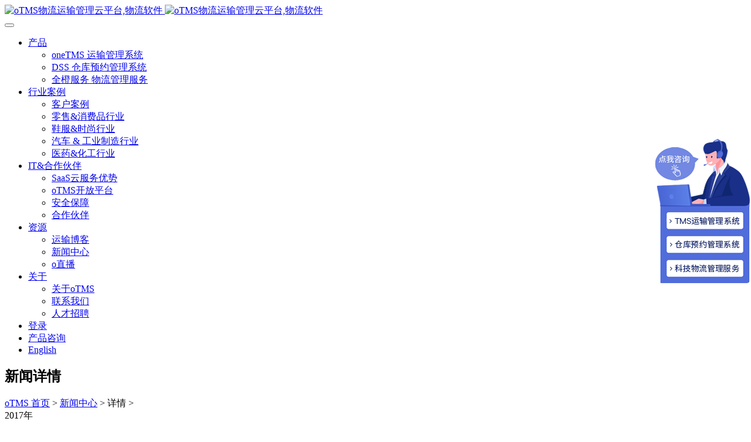

--- FILE ---
content_type: text/html; charset=UTF-8
request_url: http://www.otms.com/news/onetms-2018/
body_size: 13448
content:
<!DOCTYPE html>
<html lang="zh-hans" class="no-js">
<head>
  <meta charset="UTF-8">
  <meta http-equiv="X-UA-Compatible" content="IE=edge">
  <meta name="viewport" content="width=device-width, initial-scale=1.0">
  <!-- <meta name="description" content=""> -->
  <meta http-equiv="Content-Security-Policy" content="upgrade-insecure-requests">
  <meta name="author" content="">
  <meta name="baidu-site-verification" content="QRbozuJHRg" />
  <link rel="profile" href="http://gmpg.org/xfn/11">
  <link rel="pingback" href="http://www.otms.com/xmlrpc.php">

    <meta property="og:image" content="" />
  
  <link rel="shortcut icon" href="http://www.otms.com/wp-content/themes/startupkit/favicon.ico">

  <!-- Global CSS -->
  <link rel="stylesheet" href="http://www.otms.com/wp-content/themes/startupkit/assets/plugins/bootstrap/css/bootstrap.min.css?v=1.1">
  <link rel="stylesheet" href="http://www.otms.com/wp-content/themes/startupkit/assets/plugins/font-awesome/css/font-awesome.min.css?v=1.1">

  <!-- Theme CSS -->
  <link id="theme-style" rel="stylesheet" href="http://www.otms.com/wp-content/themes/startupkit/assets/main.min.css?v=2.0">
  <script type="text/javascript" src="http://www.otms.com/wp-content/themes/startupkit/assets/plugins/jquery-1.12.4.min.js"></script>  
  <script>(function(html){html.className = html.className.replace(/\bno-js\b/,'js')})(document.documentElement);</script>
<title>oneTMS 2018再升级！</title>
<link rel="alternate" hreflang="zh-hans" href="http://www.otms.com/news/onetms-2018/" />

<!-- All in One SEO Pack 2.3.14 by Michael Torbert of Semper Fi Web Design[1404,1439] -->
<meta name="keywords"  content="tms,tms系统,运输管理系统" />

<link rel="canonical" href="http://www.otms.com/news/onetms-2018/" />
<!-- /all in one seo pack -->
		<script type="text/javascript">
			window._wpemojiSettings = {"baseUrl":"https:\/\/s.w.org\/images\/core\/emoji\/2.2.1\/72x72\/","ext":".png","svgUrl":"https:\/\/s.w.org\/images\/core\/emoji\/2.2.1\/svg\/","svgExt":".svg","source":{"concatemoji":"http:\/\/www.otms.com\/wp-includes\/js\/wp-emoji-release.min.js?ver=1014.81"}};
			!function(a,b,c){function d(a){var b,c,d,e,f=String.fromCharCode;if(!k||!k.fillText)return!1;switch(k.clearRect(0,0,j.width,j.height),k.textBaseline="top",k.font="600 32px Arial",a){case"flag":return k.fillText(f(55356,56826,55356,56819),0,0),!(j.toDataURL().length<3e3)&&(k.clearRect(0,0,j.width,j.height),k.fillText(f(55356,57331,65039,8205,55356,57096),0,0),b=j.toDataURL(),k.clearRect(0,0,j.width,j.height),k.fillText(f(55356,57331,55356,57096),0,0),c=j.toDataURL(),b!==c);case"emoji4":return k.fillText(f(55357,56425,55356,57341,8205,55357,56507),0,0),d=j.toDataURL(),k.clearRect(0,0,j.width,j.height),k.fillText(f(55357,56425,55356,57341,55357,56507),0,0),e=j.toDataURL(),d!==e}return!1}function e(a){var c=b.createElement("script");c.src=a,c.defer=c.type="text/javascript",b.getElementsByTagName("head")[0].appendChild(c)}var f,g,h,i,j=b.createElement("canvas"),k=j.getContext&&j.getContext("2d");for(i=Array("flag","emoji4"),c.supports={everything:!0,everythingExceptFlag:!0},h=0;h<i.length;h++)c.supports[i[h]]=d(i[h]),c.supports.everything=c.supports.everything&&c.supports[i[h]],"flag"!==i[h]&&(c.supports.everythingExceptFlag=c.supports.everythingExceptFlag&&c.supports[i[h]]);c.supports.everythingExceptFlag=c.supports.everythingExceptFlag&&!c.supports.flag,c.DOMReady=!1,c.readyCallback=function(){c.DOMReady=!0},c.supports.everything||(g=function(){c.readyCallback()},b.addEventListener?(b.addEventListener("DOMContentLoaded",g,!1),a.addEventListener("load",g,!1)):(a.attachEvent("onload",g),b.attachEvent("onreadystatechange",function(){"complete"===b.readyState&&c.readyCallback()})),f=c.source||{},f.concatemoji?e(f.concatemoji):f.wpemoji&&f.twemoji&&(e(f.twemoji),e(f.wpemoji)))}(window,document,window._wpemojiSettings);
		</script>
		<style type="text/css">
img.wp-smiley,
img.emoji {
	display: inline !important;
	border: none !important;
	box-shadow: none !important;
	height: 1em !important;
	width: 1em !important;
	margin: 0 .07em !important;
	vertical-align: -0.1em !important;
	background: none !important;
	padding: 0 !important;
}
</style>
<link rel='stylesheet' id='wpml-legacy-vertical-list-0-css'  href='http://www.otms.com/wp-content/plugins/sitepress-multilingual-cms/templates/language-switchers/legacy-list-vertical/style.css?ver=1' type='text/css' media='all' />
<link rel='stylesheet' id='twentyseventeen-style-css'  href='http://www.otms.com/wp-content/themes/startupkit/style.css?ver=1706067090' type='text/css' media='all' />
<!--[if lt IE 9]>
<link rel='stylesheet' id='twentyseventeen-ie8-css'  href='http://www.otms.com/wp-content/themes/startupkit/assets/css/ie8.css?ver=1.0' type='text/css' media='all' />
<![endif]-->
<!--[if lt IE 9]>
<script type='text/javascript' src='http://www.otms.com/wp-content/themes/startupkit/assets/js/html5.js?ver=3.7.3'></script>
<![endif]-->
<link rel='shortlink' href='http://www.otms.com/?p=5327' />
<meta name="generator" content="WPML ver:3.7.1 stt:60,1;" />
		<style type="text/css">.recentcomments a{display:inline !important;padding:0 !important;margin:0 !important;}</style>
		
  
  

  
  <meta name="shenma-site-verification" content="33d02d22056e651338fddca17b9b736c_1526261261">
  <meta name="360-site-verification" content="facfaa64132a1f1409af536902816b36" />
</head>

<body class="startupkit" class="post-template-default single single-post postid-5327 single-format-standard group-blog has-header-image has-sidebar colors-light" data-spy="scroll" data-target="#page-nav" id="body">
  <!-- ******HEADER****** -->
  
  <header id="header" class="header header-no-bg">
    <div class="flow-container">
      <div class="logo">
        <a href="http://www.otms.com/">
          <img class="header-down-hidden" src="http://www.otms.com/wp-content/themes/startupkit/assets/img/logo.svg" alt="oTMS物流运输管理云平台,物流软件">
          <img class="header-down-show" src="http://www.otms.com/wp-content/themes/startupkit/assets/img/logo_black.svg" alt="oTMS物流运输管理云平台,物流软件">
        </a>
      </div>
      <nav class="main-nav navbar-right" role="navigation">
        <div class="navbar-header">
          <button class="navbar-toggle" type="button" data-toggle="collapse" data-target="#navbar-collapse">
            <span class="icon-bar"></span>
            <span class="icon-bar"></span>
            <span class="icon-bar"></span>
          </button>
          <!--//nav-toggle-->
        </div>
        <!--//navbar-header-->
        <div id="navbar-collapse" class="navbar-collapse collapse">
          <ul id="menu-header" class="nav navbar-nav"><li id="menu-item-112" class="nav-item menu-item-112 dropdown"><a class="dropdown-toggle" data-toggle="dropdown" data-hover="dropdown" data-delay="0" data-close-others="false" href="#">产品<i class="fa fa-angle-down nav-item-i"></i></a>
<ul class="dropdown-menu">
	<li id="menu-item-189" class="nav-item"><a href="/otms-products/one-tms/" class="title">oneTMS 运输管理系统</a></li>
	<li id="menu-item-16208" class="nav-item"><a href="http://www.otms.com/otms-products/one-tms-dss/" class="title">DSS 仓库预约管理系统</a></li>
	<li id="menu-item-194" class="nav-item"><a href="/otms-products/otmsorange/" class="title">全橙服务 物流管理服务</a></li>
</ul>
</li>
<li id="menu-item-6620" class="nav-item menu-item-6620 dropdown"><a class="dropdown-toggle" data-toggle="dropdown" data-hover="dropdown" data-delay="0" data-close-others="false" href="#">行业案例<i class="fa fa-angle-down nav-item-i"></i></a>
<ul class="dropdown-menu">
	<li id="menu-item-230" class="nav-item"><a href="http://www.otms.com/category/cases/" class="title">客户案例</a></li>
	<li id="menu-item-7663" class="nav-item"><a href="http://www.otms.com/retailconsumer-goods/" class="title">零售&#038;消费品行业</a></li>
	<li id="menu-item-7666" class="nav-item"><a href="http://www.otms.com/fashion/" class="title">鞋服&#038;时尚行业</a></li>
	<li id="menu-item-7664" class="nav-item"><a href="http://www.otms.com/automanufacture/" class="title">汽车 &#038; 工业制造行业</a></li>
	<li id="menu-item-7665" class="nav-item"><a href="http://www.otms.com/pharmchemical/" class="title">医药&#038;化工行业</a></li>
</ul>
</li>
<li id="menu-item-114" class="nav-item menu-item-114 dropdown"><a class="dropdown-toggle" data-toggle="dropdown" data-hover="dropdown" data-delay="0" data-close-others="false" href="#">IT&#038;合作伙伴<i class="fa fa-angle-down nav-item-i"></i></a>
<ul class="dropdown-menu">
	<li id="menu-item-7090" class="nav-item"><a href="http://www.otms.com/whysaas/" class="title">SaaS云服务优势</a></li>
	<li id="menu-item-7967" class="nav-item"><a href="http://www.otms.com/openapi/" class="title">oTMS开放平台</a></li>
	<li id="menu-item-187" class="nav-item"><a href="/security" class="title">安全保障</a></li>
	<li id="menu-item-184" class="nav-item"><a href="/partner" class="title">合作伙伴</a></li>
</ul>
</li>
<li id="menu-item-115" class="nav-item menu-item-115 dropdown"><a class="dropdown-toggle" data-toggle="dropdown" data-hover="dropdown" data-delay="0" data-close-others="false" href="#">资源<i class="fa fa-angle-down nav-item-i"></i></a>
<ul class="dropdown-menu">
	<li id="menu-item-109" class="nav-item"><a href="http://www.otms.com/category/blog/" class="title">运输博客</a></li>
	<li id="menu-item-110" class="nav-item"><a href="http://www.otms.com/category/news/" class="title">新闻中心</a></li>
	<li id="menu-item-138" class="nav-item"><a href="/category/book_downlod" class="title">o直播</a></li>
</ul>
</li>
<li id="menu-item-116" class="nav-item menu-item-116 dropdown"><a class="dropdown-toggle" data-toggle="dropdown" data-hover="dropdown" data-delay="0" data-close-others="false" href="#">关于<i class="fa fa-angle-down nav-item-i"></i></a>
<ul class="dropdown-menu">
	<li id="menu-item-183" class="nav-item"><a href="/about-us" class="title">关于oTMS</a></li>
	<li id="menu-item-185" class="nav-item"><a href="/contact-us" class="title">联系我们</a></li>
	<li id="menu-item-139" class="nav-item"><a href="/join-us/" class="title">人才招聘</a></li>
</ul>
</li>
<li id="nav-item menu-item-5130" class="login"><a href="https://login.otms.cn/" class="login_a rad-btn" target="_blank">登录</span></a></li><li class="nav-item consultant"><a class="rad-btn" rel="nofollow" target="_blank" href="/otms-book-a-meeting/"><span>产品咨询</span></a></li><li class="nav-item language"><a href="http://www.otms.com/en/">English</a></li></ul>        </div>
      </nav>
    </div>
  </header>
  <script>
    if ($(window).width() >= 1024) {
      $(document).scroll(function() {
        var scroH = $(document).scrollTop();
        var $header = $('#header');

        if (scroH > 20) {
          $header.addClass('header-down');
        } else {
          $header.removeClass('header-down');
        }
      });
    } else {
      $('#header .rad-btn').each(function() {
        $(this).removeClass('rad-btn');
      });
    }
  </script>

<div class="single-common">

  <!-- banner -->
  <section class="common-banner" style="background-image: url('http://www.otms.com/wp-content/themes/startupkit/assets/img/category_common_banner.jpg');">
    <div class="container">
      <div class="common-title">
        <h2>新闻详情</h2>
      </div>
    </div>
  </section>
  <!-- /end banner -->

    <div class="single-common-content">
      <div class="container">
	      <div class="row">
		      <div class="post-content">
			      <div class="col-md-2 col-sm-2 col-xs-12"></div>
			      <div class="col-md-8 col-sm-8 col-xs-12">
              <div class="crumbs">
                                  <a href="http://www.otms.com">oTMS 首页</a>
                                  >
                <a href="http://www.otms.com/category/news/" rel="category tag">新闻中心</a>                >
                                  详情
                                  >
              </div>
				      <div class="title default-header-color">
				      	<div class="tag">
					      	<div class="year">
                    2017年                  </div><div class="month">11.02</div>
                  <span class="hidden time">2017-11-02 16:53:18</span>
				      	</div>
				      	<div class="text">
					      	<h1>oneTMS 2018再升级！</h1>
                            <div class="view default-text-color">
                                <img class="img-responsive" src="http://www.otms.com/wp-content/themes/startupkit/assets/img/eye.png" alt="" style="display: inline-flex">&nbsp;&nbsp;
                                浏览量：4,876次</div>
				      	</div>
				      </div>
				      <div class="content default-text-color">
                					      <p>2017年已进入最后一个季度，大家明年的计划是否已经排上日程？2018年，oTMS已整装待发。作为SaaS TMS领域的领导者，oTMS始终走在市场最前沿，引领行业朝更好的方向发展。我们的oneTMS系统自2013年1月正式上线以来，已经历了近5个年头，企业用户增长超过1500家，覆盖包括服装/时尚、消费品/零售、汽车/工业、医药在内的主要行业。随着不断的客户积累和对市场愈发深入的了解，我们也在持续打磨我们的产品，持续改进，只为让客户拥有更好的体验和服务。</p>
<p>为了把这些经验和行业优质实践更好地融入产品，并让所有客户拥有更好的使用体验，经过慎重的评估和规划，从2018年开始，我们正式确定<strong>一年4次的oneTMS大型产品发布</strong>。在新的机制下，以每个季度为一个周期，通过充分的调研、设计、测试，把客户需求与行业优质实践更好地产品化。与此同时，<strong>日常维护与现有功能的改进仍将维持三周1次的发布周期</strong>。我们希望通过这一变化，让客户能够及时且持续的享受到更好的产品体验和行业优质实践。</p>
<p>那么，2018年我们的oneTMS云运输管理系统平台会有哪些<strong>重点升级</strong>？</p>
<p style="text-align: Center;"><img class="wp-image-5333 aligncenter" src="http://www.otms.com/wp-content/uploads/2017/11/-1-e1509612754866.jpg" alt="" width="600" height="368" /></p>
<p style="text-align: Center;"><strong>强化open API 打造完善的运输管理服务</strong></p>
<p>让运输更轻松一直是我们的使命，在过去的几年内，我们已与不少软件合作伙伴通过<strong>open API</strong>实现对接，以此为客户提供全面的解决方案。在2018年，我们将更专注oneTMS的核心功能，并投入更多精力优化我们的API，更好地对接计费引擎、优化引擎、WMS、OMS、POS及各种设备、第三方服务等合作伙伴的方案，为我们的软件、渠道、方案合作伙伴赋能，让我们的客户能享受到愈发完善的运输管理服务。</p>
<p style="text-align: Center;"><img class="aligncenter wp-image-5338" src="http://www.otms.com/wp-content/uploads/2017/11/API.jpg" alt="" width="600" height="400" srcset="http://www.otms.com/wp-content/uploads/2017/11/API.jpg 3801w, http://www.otms.com/wp-content/uploads/2017/11/API-300x200.jpg 300w, http://www.otms.com/wp-content/uploads/2017/11/API-768x512.jpg 768w, http://www.otms.com/wp-content/uploads/2017/11/API-1024x683.jpg 1024w" sizes="(max-width: 600px) 100vw, 600px" /></p>
<p style="text-align: center;"><strong>系统界面全面升级 使用更便捷</strong></p>
<p>基于多年来用户的使用数据和调研反馈，我们将于2018年对我们的用户界面和用户体验设计进行全面升级。oneTMS<strong>总控界面</strong>将得到优化，用户登录后即可查看自己的任务状态；<strong>菜单</strong>会进行整理及部分合并，更清晰简洁。以任务为导向，系统内将预设<strong>快捷路径</strong>，省去用户的筛选步骤，简化用户使用路径。同时，用户可根据自己的偏好，创建并保存快捷键。升级完成后，客户将能感受一个更美观也更便捷的oneTMS。</p>
<p style="text-align: Center;"><img class="aligncenter wp-image-5329" src="http://www.otms.com/wp-content/uploads/2017/11/oneTMS在途追踪界面效果图.png" alt="" width="600" height="382" srcset="http://www.otms.com/wp-content/uploads/2017/11/oneTMS在途追踪界面效果图.png 1062w, http://www.otms.com/wp-content/uploads/2017/11/oneTMS在途追踪界面效果图-300x191.png 300w, http://www.otms.com/wp-content/uploads/2017/11/oneTMS在途追踪界面效果图-768x489.png 768w, http://www.otms.com/wp-content/uploads/2017/11/oneTMS在途追踪界面效果图-1024x652.png 1024w" sizes="(max-width: 600px) 100vw, 600px" /></p>
<p style="text-align: center;">oneTMS在途追踪界面效果图</p>
<p style="text-align: center;"><strong>标准化数据中心 科学报表免费享</strong></p>
<p>以技术和数据为内核，oTMS相信真实、透明的数据能为供应链优化赋能，而科学的报表则能让我们的客户更好地感知自己的物流。在原有推送报表的基础上，我们将于2018年内打造完成<strong>标准化数据中心</strong>，涵盖关键的KPI数据（如准时提货率、准时送货率、异常率）和订单数据（如总订单、总运输包装、总体积、总重量、总成本），供客户<strong>免费查看</strong>。此外，如果客户需要根据业务需求定制报表，我们专业的数据团队可进行付费的定制化开发，使用世界领先的BI工具 Qlikview，满足客户自定义报表的需求。</p>
<p>产品领先、技术领先始终是oTMS的核心，我们将客户共进步，与市场同发展。让我们期待2018年，一个更优异的oneTMS，让您的运输更轻松。</p>
                <div class="tags__list">
                  <a target="_blank" href="/tags/60.html">tms</a><a target="_blank" href="/tags/62.html">tms系统</a><a target="_blank" href="/tags/69.html">运输管理系统</a>                </div>
					  </div>
					 <div class="share-code"><!-- Test code -->
<div class="bdsharebuttonbox"><a href="#" class="bds_more" data-cmd="more"></a><a href="#" class="bds_tsina" data-cmd="tsina" title="分享到新浪微博"></a><a href="#" class="bds_weixin" data-cmd="weixin" title="分享到微信"></a><a href="#" class="bds_linkedin" data-cmd="linkedin" title="分享到linkedin"></a></div>
<script>window._bd_share_config={"common":{"bdSnsKey":{},"bdText":"","bdMini":"2","bdMiniList":false,"bdPic":"","bdStyle":"0","bdSize":"32"},"share":{}};with(document)0[(getElementsByTagName('head')[0]||body).appendChild(createElement('script')).src='http://bdimg.share.baidu.com/static/api/js/share.js?v=89860593.js?cdnversion='+~(-new Date()/36e5)];</script></div>					  <div class="prev-next">
					  	<div class="prev"><a href="http://www.otms.com/news/huadian/" rel="prev">上一篇</a></div>
					  	<div class="next"><a href="http://www.otms.com/news/guangqishunjie/" rel="next">下一篇</a></div>
					  </div>
			      </div>
			      <div class="col-md-2 col-sm-2 col-xs-12"></div>
			  </div>
	      </div>
      </div>
    </div>

    <div class="order-latest-industry">
        <div class="container text-center" id="order-form">
            <h3 class="form-white-heading">订阅最新行业资讯</h3>
            <div class="block-intro"></div>
            <form class="subscribe-form form-inline" novalidate="novalidate" id="categoryOrderForm" action="http://www2.otms.com/l/374492/2017-07-14/574pmv">
                <div class="form-group">
                    <label class="sr-only" for="semail">Your Email</label>
                    <input type="text" id="semail" class="form-control email-field" placeholder="请输入邮箱" name="email" required="" aria-required="true">
                    <p class="help-block" style="display: none">
                      <i class="glyphicon glyphicon-info-sign"></i>邮箱为空或格式不正确                    </p>
                    <button type="button" class="btn btn-primary custom-orange-bg" id="categoryOrderButton">订阅</button>
                </div>
            </form>
            <iframe id="rfFrame" name="rfFrame" src="about:blank" style="display:none;"></iframe>
        </div>
        <div class="order-success" id="order-success">
          <div class="container text-center">
            <img src="http://www.otms.com/wp-content/themes/startupkit/assets/img/order_success.png">
            <label>订阅成功！</label>
          </div>
        </div>
    </div>

  <!--更多内容-->
  <div class="common-more "><div class="container text-center"><h2 class="block-heading">更多内容</h2><div class="row block-row"><div class="item col-xs-12 col-sm-4"><div class="item-inner"><div class="item-icon"><a href="/category/cases/"><img src="http://www.otms.com/wp-content/uploads/2017/07/more_i4.png"></a></div><h3 class="title">产品案例</h3><div class="intro default-p">服务于行业顶尖客户</div></div></div><div class="item col-xs-12 col-sm-4"><div class="item-inner"><div class="item-icon"><a href="/category/blog/"><img src="http://www.otms.com/wp-content/uploads/2017/07/more_i1.png"></a></div><h3 class="title">运输进化论</h3><div class="intro default-p">见证行业改变</div></div></div><div class="item col-xs-12 col-sm-4"><div class="item-inner"><div class="item-icon"><a href="/contact-us/"><img src="http://www.otms.com/wp-content/uploads/2017/07/more_i5.png"></a></div><h3 class="title">联系我们</h3><div class="intro default-p">专业客服为您服务</div></div></div></div></div></div></div>


<script type="text/javascript">
$(document).ready(function() {
  $('#categoryOrderButton').click(function(e) {
    e.preventDefault();
    var email = $('input#semail').val();
    // console.log('email:',email);
    var reg = /^\w+((-\w+)|(\.\w+))*\@[A-Za-z0-9]+((\.|-)[A-Za-z0-9]+)*\.[A-Za-z0-9]+$/;
    isok= reg.test(email);
    // console.log('isok',isok);
    if(email == '' || !isok){
      $('#categoryOrderForm .help-block').show();
      console.log('格式不正确');
      return false;
    }else{
      $("#categoryOrderForm").attr("target","rfFrame")
      $('#categoryOrderForm').submit();
      $('#categoryOrderForm .help-block').text('订阅成功！');
      $('#order-form').hide();
      $('#order-success').show();
    }

  });
});
</script>

  <div class="footer-bottom-tool hidden-xs">
        <div class="btn-block btn-block3 liveagent_button">
      <!-- <img
        style="border: 0px none; cursor: pointer"
        onclick="handleImg()"
        src="https://opentrans.secure.force.com/opentranschat/resource/1522312911000/OnlineChatButton"
      /> -->
      <!-- <img id="liveagent_button_online_5737F000000cGcp" style="display: none; border: 0px none; cursor: pointer" onclick="liveagent.startChat('5737F000000cGcp')" src="https://opentrans.secure.force.com/opentranschat/resource/1522312911000/OnlineChatButton" />
      <img id="liveagent_button_offline_5737F000000cGcp" style="display: none; border: 0px none; cursor: pointer" onclick="liveagent.startChat('5737F000000cGcp')" src="https://opentrans.secure.force.com/opentranschat/resource/1522312911000/OnlineChatButton" /> -->
    </div>
      <div class="btn-block btn-block2">
      <img src="http://www.otms.com/wp-content/uploads/2017/07/footer_btn1.png">&nbsp;&nbsp;&nbsp;&nbsp;
      <label class="label2">预约<br/>演示</label>
      <a rel="nofollow" href="/otms-book-a-meeting/" class="btn-block-a" target="_blank"></a>
    </div>
        <div class="footer-bottom-scroll">
      <img id="top" class="img-responsive img-scroll-top" src="http://www.otms.com/wp-content/uploads/2022/09/top-s-b.png" alt="" >
    </div>
  </div>

  <div class="footer-bottom-tool-mobile hidden-lg hidden-md hidden-sm">
    <div class="footer-bottom-scroll">
      <img id="top-mobile" class="img-responsive img-scroll-top" src="http://www.otms.com/wp-content/uploads/2022/09/top-s-b.png" alt="" >
    </div>
        <div class="footer-bottom-btn">
      <div class="col-xs-12">
                  <div class="col-xs-12">
        <div class="btn-block-mobile">
          <img src="http://www.otms.com/wp-content/uploads/2017/07/footer_btn1.png">
          <label style="line-height: 30px;font-size: 1.5rem;">&nbsp;&nbsp;&nbsp;&nbsp;&nbsp;&nbsp;&nbsp;预约演示</label>
          <a href="/otms-book-a-meeting/" class="btn-block-a" target="_blank"></a>
        </div>
      </div>
            <div class="col-xs-6" style="display:none;">
        <div class="btn-block-mobile">
          <!-- <img src="http://www.otms.com/wp-content/themes/startupkit/assets/img/footer_tool_3.png">
          <label>在线咨询<br/>Inquiries</label>
          <a onclick="handleImg()" style="cursor: pointer" class="btn-block-a"></a> -->
          <!-- <a onclick="$('#liveagent_button_online_5737F000000cGcp').click();"  class="btn-block-a"></a> -->
        </div>
      </div>
     </div>
    </div>
  </div>


  <footer class="footer">
    <div class="container hidden-xs footer-style">
      <div class="row">
                      <div class="footer-col col-md-2 col-sm-3 col-xs-6">
                <div class="footer-col-inner">
                  <h3 class="col-title">产品</h3>
                  <ul class="footer-menu list-unstyled">
                                   <li>
                        <h6><a href="/otms-products/one-tms/">oneTMS 物流管理软件</a></h6></li>
                      <li>
                                       <li>
                        <h6><a href="http://www.otms.com/otms-products/one-tms-dss/">DSS 仓库预约管理系统</a></h6></li>
                      <li>
                                       <li>
                        <h6><a href="/otms-products/otmsorange/">全橙服务 物流管理服务</a></h6></li>
                      <li>
                                    </ul>
                </div>
              </div>
                            <div class="footer-col col-md-2 col-sm-3 col-xs-6">
                <div class="footer-col-inner">
                  <h3 class="col-title">行业案例</h3>
                  <ul class="footer-menu list-unstyled">
                                   <li>
                        <h6><a href="http://www.otms.com/category/cases/">客户案例</a></h6></li>
                      <li>
                                       <li>
                        <h6><a href="http://www.otms.com/retailconsumer-goods/">零售&#038;消费品行业</a></h6></li>
                      <li>
                                       <li>
                        <h6><a href="http://www.otms.com/fashion/">鞋服&#038;时尚行业</a></h6></li>
                      <li>
                                       <li>
                        <h6><a href="http://www.otms.com/automanufacture/">汽车 &#038; 工业制造行业</a></h6></li>
                      <li>
                                       <li>
                        <h6><a href="http://www.otms.com/pharmchemical/">医药&化工行业</a></h6></li>
                      <li>
                                    </ul>
                </div>
              </div>
                            <div class="footer-col col-md-2 col-sm-3 col-xs-6">
                <div class="footer-col-inner">
                  <h3 class="col-title">IT&合作伙伴</h3>
                  <ul class="footer-menu list-unstyled">
                                   <li>
                        <h6><a href="http://www.otms.com/whysaas/">SaaS云服务优势</a></h6></li>
                      <li>
                                       <li>
                        <h6><a href="http://www.otms.com/openapi/">oTMS开放平台</a></h6></li>
                      <li>
                                       <li>
                        <h6><a href="http://www.otms.com/security/">安全保障</a></h6></li>
                      <li>
                                       <li>
                        <h6><a href="http://www.otms.com/partner/">合作伙伴</a></h6></li>
                      <li>
                                    </ul>
                </div>
              </div>
                            <div class="footer-col col-md-2 col-sm-3 col-xs-6">
                <div class="footer-col-inner">
                  <h3 class="col-title">资源</h3>
                  <ul class="footer-menu list-unstyled">
                                   <li>
                        <h6><a href="http://www.otms.com/category/blog/">运输博客</a></h6></li>
                      <li>
                                       <li>
                        <h6><a href="http://www.otms.com/category/news/">新闻中心</a></h6></li>
                      <li>
                                       <li>
                        <h6><a href="http://www.otms.com/category/book_downlod/">o直播</a></h6></li>
                      <li>
                                    </ul>
                </div>
              </div>
                            <div class="footer-col col-md-2 col-sm-3 col-xs-6">
                <div class="footer-col-inner">
                  <h3 class="col-title">关于</h3>
                  <ul class="footer-menu list-unstyled">
                                   <li>
                        <h6><a href="http://www.otms.com/about-us/">关于oTMS</a></h6></li>
                      <li>
                                       <li>
                        <h6><a href="http://www.otms.com/contact-us/">联系我们</a></h6></li>
                      <li>
                                       <li>
                        <h6><a href="http://www.otms.com/join-us/">人才招聘</a></h6></li>
                      <li>
                                    </ul>
                </div>
              </div>
              
              <div class="footer-col col-md-2 col-sm-3 col-xs-6">
          <div class="footer-col-inner">
            <h3 class="col-title">关注</h3>
            <!-- <h4 class="footer-contact-phone">4008-219-800</h4> -->
                        <img src="http://www.otms.com/wp-content/uploads/2018/05/服务号.jpg" alt="default" class="img-responsive webchat-img">
            <p class="webchat-txt">扫描关注oTMS微信</p>
                      </div>
        </div>
            </div>
      <!-- <div class="divider"></div> -->
    </div>
    <div class="hidden visible-xs small_con">
          <div class="item">
        <div class="footer_title">
          <h6 class="footer_collapse" id="collapseF967" data-target="#footer967" role="button" data-toggle="collapse" aria-expanded="true">产品<span class="pull-right"><i class="fa footer-angle"></i></span></h6>
        </div>
        <div class="collapse" id="footer967" aria-labelledby="collapseF967">
          <div class="item-inner">
                      <h6><a href="/otms-products/one-tms/">oneTMS 物流管理软件</a></h6>
                          <h6><a href="http://www.otms.com/otms-products/one-tms-dss/">DSS 仓库预约管理系统</a></h6>
                          <h6><a href="/otms-products/otmsorange/">全橙服务 物流管理服务</a></h6>
                      </div>
        </div>
      </div>
              <div class="item">
        <div class="footer_title">
          <h6 class="footer_collapse" id="collapseF6671" data-target="#footer6671" role="button" data-toggle="collapse" aria-expanded="true">行业案例<span class="pull-right"><i class="fa footer-angle"></i></span></h6>
        </div>
        <div class="collapse" id="footer6671" aria-labelledby="collapseF6671">
          <div class="item-inner">
                      <h6><a href="http://www.otms.com/category/cases/">客户案例</a></h6>
                          <h6><a href="http://www.otms.com/retailconsumer-goods/">零售&#038;消费品行业</a></h6>
                          <h6><a href="http://www.otms.com/fashion/">鞋服&#038;时尚行业</a></h6>
                          <h6><a href="http://www.otms.com/automanufacture/">汽车 &#038; 工业制造行业</a></h6>
                          <h6><a href="http://www.otms.com/pharmchemical/">医药&化工行业</a></h6>
                      </div>
        </div>
      </div>
              <div class="item">
        <div class="footer_title">
          <h6 class="footer_collapse" id="collapseF978" data-target="#footer978" role="button" data-toggle="collapse" aria-expanded="true">IT&合作伙伴<span class="pull-right"><i class="fa footer-angle"></i></span></h6>
        </div>
        <div class="collapse" id="footer978" aria-labelledby="collapseF978">
          <div class="item-inner">
                      <h6><a href="http://www.otms.com/whysaas/">SaaS云服务优势</a></h6>
                          <h6><a href="http://www.otms.com/openapi/">oTMS开放平台</a></h6>
                          <h6><a href="http://www.otms.com/security/">安全保障</a></h6>
                          <h6><a href="http://www.otms.com/partner/">合作伙伴</a></h6>
                      </div>
        </div>
      </div>
              <div class="item">
        <div class="footer_title">
          <h6 class="footer_collapse" id="collapseF982" data-target="#footer982" role="button" data-toggle="collapse" aria-expanded="true">资源<span class="pull-right"><i class="fa footer-angle"></i></span></h6>
        </div>
        <div class="collapse" id="footer982" aria-labelledby="collapseF982">
          <div class="item-inner">
                      <h6><a href="http://www.otms.com/category/blog/">运输博客</a></h6>
                          <h6><a href="http://www.otms.com/category/news/">新闻中心</a></h6>
                          <h6><a href="http://www.otms.com/category/book_downlod/">o直播</a></h6>
                      </div>
        </div>
      </div>
              <div class="item">
        <div class="footer_title">
          <h6 class="footer_collapse" id="collapseF987" data-target="#footer987" role="button" data-toggle="collapse" aria-expanded="true">关于<span class="pull-right"><i class="fa footer-angle"></i></span></h6>
        </div>
        <div class="collapse" id="footer987" aria-labelledby="collapseF987">
          <div class="item-inner">
                      <h6><a href="http://www.otms.com/about-us/">关于oTMS</a></h6>
                          <h6><a href="http://www.otms.com/contact-us/">联系我们</a></h6>
                          <h6><a href="http://www.otms.com/join-us/">人才招聘</a></h6>
                      </div>
        </div>
      </div>
        
          <div class="item">
        <div class="footer_title">
          <h6 class="footer_collapse" data-target="#footerSubscribed" role="button" data-toggle="collapse" aria-expanded="true">关注<span class="pull-right"><i class="fa footer-angle"></i></span></h6>
        </div>
          
                  <div class="collapse" id="footerSubscribed">
            <div class="item-inner">              
                <h6 class="wechat_dialog"><a href="javascript:;"><i class="fa fa-wechat"></i></a></h6>            
            </div>
          </div>
              </div>
      <div class="wechat_model">
        <div class="wechat_con">
          <div class="close_txt">
            <span>x</span>
          </div>
          <div class="wechat_img">
            <img class="img-responsive" src="http://www.otms.com/wp-content/uploads/2018/05/服务号.jpg" alt="">
          </div>
          <p class="webchat_txt">扫描关注oTMS微信</p>
        </div>
      </div>
        </div>
    <div class="footer-bottom">
      <div class="container hidden-xs">
        <div class="row ">
          <!-- <small>Copyright @ 2017 oTMS.com <span style="margin-left: 30px;">沪ICP备15021560号-2</span><span style="margin-left: 30px;"><a href="javascript:;">隐私政策</a></span></small> -->
          <div class="col-lg-3 col-md-3 col-sm-4 col-xs-12 item-one">
          <small>Copyright @ 2020 oTMS.com </small></div>
          <div class="col-lg-3 col-md-3 col-sm-3 col-xs-12"><small><a href="http://www.otms.com/privacy-policy/" rel="nofollow" target="_blank">隐私政策</a> &nbsp;&nbsp;<!-- <a href="http://www.otms.com/sitemap/" target="_blank">网站地图</a> --></small></div>
                      <div class="col-lg-2 col-md-3 col-sm-3 col-xs-12"><small><a href="https://beian.miit.gov.cn" target="_blank">沪ICP备15021560号-2</a></small></div>
                  </div>
      </div>
      <div class="hidden visible-xs footer-bottom-small">
        <div class="content">
          <small>Copyright @ 2020 oTMS.com</small>
                    <small>沪ICP备15021560号-2</small>
                    <small><a href="http://www.otms.com/privacy-policy/">隐私政策</a></small>
        </div>
      </div>

     <!-- 友情链接 -->
              <div class="container hidden-xs">
          <div class="row links">
            <div class="col-lg-9 col-md-6 col-sm-12 col-xs-12">
              <small>友情链接：</small>
                            <small>
                  <a href="https://www.otms.com/tags/71.html" target="_blank">
                    物流管理软件                  </a>
                </small>
                                <small>
                  <a href="https://www.otms.com/tags/69.html" target="_blank">
                    运输管理系统                  </a>
                </small>
                                <small>
                  <a href="https://www.otms.com/tags/60.html" target="_blank">
                    TMS                  </a>
                </small>
                                <small>
                  <a href="https://www.otms.com/tags/64.html" target="_blank">
                    物流管理系统                  </a>
                </small>
                                <small>
                  <a href="https://www.otms.com/tags/62.html" target="_blank">
                    TMS系统                  </a>
                </small>
                                <small>
                  <a href="https://www.otms.com/tags/75.html" target="_blank">
                    仓库预约                  </a>
                </small>
                                <small>
                  <a href="https://www.otms.com/tags/76.html" target="_blank">
                    第三方物流                  </a>
                </small>
                                <small>
                  <a href="https://www.otms.com/tags/68.html" target="_blank">
                    供应链管理系统                  </a>
                </small>
                                <small>
                  <a href="https://www.otms.com/tags/98.html" target="_blank">
                    智能物流系统                  </a>
                </small>
                                <small>
                  <a href="https://www.otms.com/tags/99.html" target="_blank">
                    智慧供应链                  </a>
                </small>
                                <small>
                  <a href="http://www.datapipeline.com" target="_blank">
                    DataPipeline                  </a>
                </small>
                                <small>
                  <a href="https://www.linkflowtech.com/" target="_blank">
                    Linkflow                  </a>
                </small>
                                <small>
                  <a href="http://www.guandata.com" target="_blank">
                    观远智能分析                  </a>
                </small>
                                <small>
                  <a href="http://www.logclub.com/" target="_blank">
                    罗戈网                  </a>
                </small>
                            </div>
          </div>
        </div>
                  <div class="hidden visible-xs footer-bottom-small">
          <div class="content links">
            <small>友情链接：</small>
                            <small>
                  <a href="https://www.otms.com/tags/71.html" target="_blank">
                    物流管理软件                  </a>
                </small>
                                <small>
                  <a href="https://www.otms.com/tags/69.html" target="_blank">
                    运输管理系统                  </a>
                </small>
                                <small>
                  <a href="https://www.otms.com/tags/60.html" target="_blank">
                    TMS                  </a>
                </small>
                                <small>
                  <a href="https://www.otms.com/tags/64.html" target="_blank">
                    物流管理系统                  </a>
                </small>
                                <small>
                  <a href="https://www.otms.com/tags/62.html" target="_blank">
                    TMS系统                  </a>
                </small>
                                <small>
                  <a href="https://www.otms.com/tags/75.html" target="_blank">
                    仓库预约                  </a>
                </small>
                                <small>
                  <a href="https://www.otms.com/tags/76.html" target="_blank">
                    第三方物流                  </a>
                </small>
                                <small>
                  <a href="https://www.otms.com/tags/68.html" target="_blank">
                    供应链管理系统                  </a>
                </small>
                                <small>
                  <a href="https://www.otms.com/tags/98.html" target="_blank">
                    智能物流系统                  </a>
                </small>
                                <small>
                  <a href="https://www.otms.com/tags/99.html" target="_blank">
                    智慧供应链                  </a>
                </small>
                                <small>
                  <a href="http://www.datapipeline.com" target="_blank">
                    DataPipeline                  </a>
                </small>
                                <small>
                  <a href="https://www.linkflowtech.com/" target="_blank">
                    Linkflow                  </a>
                </small>
                                <small>
                  <a href="http://www.guandata.com" target="_blank">
                    观远智能分析                  </a>
                </small>
                                <small>
                  <a href="http://www.logclub.com/" target="_blank">
                    罗戈网                  </a>
                </small>
                          </div>
        </div>
          </div>

  </footer>
  <!--//footer-->
  <!-- custom img model -->
  <div class="modal fade bs-example-modal-lg custom-img-model" tabindex="-1" role="dialog" aria-labelledby="myLargeModalLabel">
    <div class="modal-dialog modal-lg" role="document">
      <div class="modal-content">
        <div class="modal-header">
          <span class="custom-close" data-dismiss="modal" aria-label="Close">
            <img src="http://www.otms.com/wp-content/themes/startupkit/assets/img/custom-close-img.png" alt="">
          </span>
        </div>
        <div class="modal-body">
          <img class="custom-img" src="http://www.otms.com/wp-content/themes/startupkit/assets/img/products-step.png" alt="">
          <video class="custom-video" src="" controls="controls" width="100%" height="auto">
            您的浏览器不支持 video 标签。          </video>
        </div>
      </div>
    </div>
  </div>
  <!-- /end custom img model -->
  <!-- loading -->
  <div class="modal fade custom-loading-model" tabindex="-1" role="dialog" data-backdrop='static' data-keyboard=false aria-labelledby="customLoading">
    <div class="modal-dialog" role="document">
      <div class="modal-content">
        <div class="modal-header">

        </div>
        <div class="modal-body">
          <div class="custom-loading">
            <div class="loading"></div>
          </div>
        </div>
      </div>
    </div>
  </div>
  <!-- /end loading -->
  <!-- Javascript -->
  <script type="text/javascript" src="http://www.otms.com/wp-content/themes/startupkit/assets/all.min.js?v=1.0"></script>
  <!--
The IP2Location Redirection is using IP2Location LITE geolocation database. Please visit https://lite.ip2location.com for more information.
33b0cbc18c0ea68560fe1da481af03c7db0f8123
-->
<script type='text/javascript' src='http://www.otms.com/wp-includes/js/wp-embed.min.js?ver=1014.81'></script>
<script type='text/javascript'>
/* <![CDATA[ */
var icl_vars = {"current_language":"zh-hans","icl_home":"http:\/\/www.otms.com\/","ajax_url":"http:\/\/www.otms.com\/wp-admin\/admin-ajax.php","url_type":"1"};
/* ]]> */
</script>
<script type='text/javascript' src='http://www.otms.com/wp-content/plugins/sitepress-multilingual-cms/res/js/sitepress.js?ver=1014.81'></script>
  </body>

  <script type="text/javascript">
  $('p').each(function() {
    if (!$(this).html()) {
      $(this).remove();
    }
  });

  $('.footer .small_con .collapse').on('show.bs.collapse', function() {
    $(this).closest('.item').addClass('active');
    $(this).closest('.item').siblings().removeClass('active').find('.collapse').removeClass('in');

  });
  $('.footer .small_con .collapse').on('hide.bs.collapse', function() {
    $(this).closest('.item').removeClass('active');
  });

  /*弹出二维码*/
  $('.wechat_dialog').click(function(event) {
    $('.wechat_model').show();
    event.stopPropagation();
  });

  document.onclick = function() {
    $('.wechat_model').hide();
  }

  $(".wechat_con").click(function(event) {
    event.stopPropagation();
  })

  $('.close_txt').click(function() {
    $('.wechat_model').hide();
  });
  $("#top").click(function() {
    $("html,body").animate({scrollTop:0}, 500);
  });
  $("#top-mobile").click(function() {
    $("html,body").animate({scrollTop:0}, 500);
  });
  </script>




  <script type="text/javascript">
    /* 百度自动推送代码 */
    (function(){
      var curProtocol = window.location.protocol.split(':')[0];
      var bp = document.createElement('script');
      var s = document.getElementsByTagName("script")[0];

      if (curProtocol === 'https') {
        bp.src = 'https://zz.bdstatic.com/linksubmit/push.js';
      } else {
        bp.src = 'http://push.zhanzhang.baidu.com/push.js';
      }

      s.parentNode.insertBefore(bp, s);
    })();
  </script>
  <!-- LinkedIn -->
  <script type="text/javascript">
    _linkedin_partner_id = "1418921"; window._linkedin_data_partner_ids = window._linkedin_data_partner_ids || []; window._linkedin_data_partner_ids.push(_linkedin_partner_id);
  </script>
  <script type="text/javascript">
    (function(){var s = document.getElementsByTagName("script")[0]; var b = document.createElement("script"); b.type = "text/javascript";b.async = true; b.src = "https://snap.licdn.com/li.lms-analytics/insight.min.js"; s.parentNode.insertBefore(b, s);})();
  </script>
  <noscript>
    <img height="1" width="1" style="display:none;" alt="" src="https://px.ads.linkedin.com/collect/?pid=1418921&fmt=gif" />
  </noscript>

  
  <script>
  function handleImg() {
    
       window.open(
      "http://p.qiao.baidu.com/cps/chat?siteId=8093505&userId=9916572",
      "_blank",
      "toolbar=yes, location=yes, directories=no, status=no, menubar=yes, scrollbars=yes, resizable=no, copyhistory=yes, width=750, height=640, top=200, left=300"
    );
      }
  
    var _hmt = _hmt || [];
  (function() {
    var hm = document.createElement("script");
    hm.src = "https://hm.baidu.com/hm.js?d1eb14540585a71dc94a49be39819330";
    hm.async = true;
    var s = document.getElementsByTagName("script")[0];
    s.parentNode.insertBefore(hm, s);
  })();
  
        (function() {
      var s = document.createElement("script");
      s.type = "text/javascript";
      s.charset = "utf-8";
      s.src = "https://www.fxiaoke.com/ec/kemai/release/static/marketing-website-access.js?id=20230202";
      s.id = "fsMarketingWebsiteScript";
      s.innerHTML = "FSscriptArgs.WebsiteEa ='shotms'; FSscriptArgs.host ='www.fxiaoke.com'";
      window.FsYxtWebsiteEa = "shotms";
      window.FsYxtHost = "www.fxiaoke.com";
      var dom = document.getElementsByTagName("script")[0];
      dom.parentNode.insertBefore(s, dom);
    })();
      </script>


  </html>



--- FILE ---
content_type: text/javascript; charset=utf-8
request_url: https://goutong.baidu.com/site/255/d1eb14540585a71dc94a49be39819330/b.js?siteId=8093505
body_size: 7397
content:
!function(){"use strict";!function(){var e={styleConfig:{"styleVersion":"1","inviteBox":{"btnBgColor":"#6696FF","startPage":1,"autoDuration":0,"cpyInfo":"","isShowText":1,"skinType":1,"buttonType":1,"inviteTypeData":{"0":{"width":400,"height":175},"1":{"width":400,"height":175},"2":{"width":400,"height":282},"3":{"width":400,"height":282}},"autoInvite":0,"stayTime":30,"closeTime":10,"toChatTime":5,"inviteWinPos":0,"welcome":"欢迎来到本网站，请问有什么可以帮您？","needVerifyCode":1,"autoChat":0,"btnBgColorType":0,"skinIndex":0,"customerStyle":{"acceptFontColor":"#000000","backImg":"https://su.bcebos.com/v1/biz-crm-aff-im/biz-crm-aff-im/generic/system/style/image/58d602f314804d4eb73b88ff739c4a02.png?authorization=bce-auth-v1%2F0a3fcab923c6474ea5dc6cb9d1fd53b9%2F2022-08-25T19%3A33%3A32Z%2F-1%2F%2Fa49a1bb231cf9d8df8f37d10780ab1f09de7927d41541baac327413dbfa5a470","backImgNginxAddr":"https://sgoutong.baidu.com/static/style/images/9dd44e6efa59410ba904ef148cb6e6a1.png","acceptBgColor":"#fecb2e","inviteBackImg":"https://aff-im.bj.bcebos.com/r/image/invite-back-img.png","confirmBtnText":"在线咨询","marginTop":0,"buttonPosition":"center","marginLeft":0},"smartBoxEnable":0,"defaultStyle":1,"likeCrm":0,"skinName":"自定义皮肤","autoHide":1,"reInvite":1,"sendButton":{"bgColor":"#bfecff","fontColor":"#1980df"},"inviteHeadImg":"","license":"000","isOpenAutoDirectCom":0,"fontPosition":"center","isCustomerStyle":0,"position":"middle","inviteInterval":60,"inviteWinType":0,"tradeId":0,"fontColor":"#333333"},"aiSupportQuestion":false,"webimConfig":{"isShowIntelWelLan":0,"skinIndex":0,"autoDuration":1,"customerColor":"#6696FF","themeType":0,"license":"000","isOpenAutoDirectCom":1,"generalRecommend":0,"isShowCloseBtn":1,"skinType":1,"width":452,"isOpenKeepCom":1,"autoPopupMsg":0,"position":"right-bottom","needVerifyCode":1,"height":471,"waitVisitStayTime":6,"searchTermRecommend":0},"noteBoard":{"btnBgColor":"#fd5e0f","skinIndex":4,"autoDuration":0,"webim":{"webimOnline":1,"webimOffline":0},"likeCrm":1,"displayCompany":1,"customerColor":"#fd5e0f","cpyInfo":"oTMS运输管理平台\n4008-219-800","skinName":"财富之路","displayLxb":1,"themeType":1,"formText":"感谢您的关注，当前客服人员不在线，请填写一下您的信息，我们会尽快和您联系。","isOpenAutoDirectCom":0,"skinType":1,"form":{"formOffline":0,"formOnlineAuto":0},"position":"left-bottom","itemsExt":[{"question":"邮箱","name":"item0","required":0,"isShow":0},{"question":"地址","name":"item1","required":0,"isShow":0}],"items":[{"name":"content","required":1,"isShow":1},{"name":"visitorName","required":0,"isShow":1},{"name":"visitorPhone","required":1,"isShow":1}],"cpyTel":"4008-219-800","needVerifyCode":1,"tradeId":0,"btnBgColorType":1,"board":{"boardOffline":1,"boardOnline":0}},"blackWhiteList":{"type":-1,"siteBlackWhiteList":[]},"isWebim":1,"pageId":0,"seekIcon":{"barrageIconColor":"#9861E6","autoDuration":0,"barrageIssue":["可以介绍下你们的产品么？","你们是怎么收费的呢？","现在有优惠活动么？"],"displayLxb":1,"cpyInfo":"","skinType":1,"isFixedPosition":1,"iconType":0,"pcGroupiconColor":"#d6f3ff","needVerifyCode":1,"customerStyle":{"backImg":"https://su.bcebos.com/v1/biz-crm-aff-im/biz-crm-aff-im/generic/system/style/images/e5b37d21e6be4a88a5e569538c58790f.png?authorization=bce-auth-v1/0a3fcab923c6474ea5dc6cb9d1fd53b9/2022-09-26T08:47:59Z/-1//85d6b43e43f38edd9582747394860bf0036056a32b7064458428c1d0668cce1d","iconWidth":163,"backImgNginxAddr":"https://sgoutong.baidu.com/static/style/images/adcc2ecc492f4c5bb318f71fc2eb7350.png"},"skinIndex":5,"likeCrm":0,"skinName":"自定义皮肤","groups":[{"groupName":"第三方物流托管","groupId":645487}],"barrageColor":0,"marginLeft":1400,"autoConsult":1,"barrageSwitch":false,"isCustomerStyle":1,"groupStyle":{"bgColor":"#ffffff","buttonColor":"#d6f3ff","fontColor":"#008edf"},"pcGroupiconType":1,"position":"right-center","barrageIconColorType":0,"marginTop":285,"tradeId":0},"digitalHumanSetting":{"perid":"4146","gender":0,"demo":{"image":"https://aff-im.cdn.bcebos.com/onlineEnv/r/image/digitalman/digital-woman-demo-webim.png"},"headImage":"https://aff-im.cdn.bcebos.com/onlineEnv/r/image/digitalman/digital-woman-demo.jpg","name":"温柔姐姐","audition":"https://aff-im.cdn.bcebos.com/onlineEnv/r/audio/digitalman/woman.mp3","comment":"以亲切温柔的形象来接待访客，让用户感受到温暖和关怀；","data":{"welcome":{"gif":"https://aff-im.cdn.bcebos.com/onlineEnv/r/image/digitalman/digital-woman-welcome.gif"},"contact":{"gif":"https://aff-im.cdn.bcebos.com/onlineEnv/r/image/digitalman/digital-woman-contact.gif"},"warmLanguage":{"gif":""},"other":{"gif":""}}}},siteConfig:{"eid":"9916572","queuing":"","isOpenOfflineChat":0,"authToken":"bridge","isWebim":1,"imVersion":"im_server","platform":0,"isGray":"false","vstProto":1,"bcpAiAgentEnable":"0","webimConfig":{"isShowIntelWelLan":0,"skinIndex":0,"autoDuration":1,"customerColor":"#6696FF","themeType":0,"license":"000","isOpenAutoDirectCom":1,"generalRecommend":0,"isShowCloseBtn":1,"skinType":1,"width":452,"isOpenKeepCom":1,"autoPopupMsg":0,"position":"right-bottom","needVerifyCode":1,"height":471,"waitVisitStayTime":6,"searchTermRecommend":0},"isOpenRobot":0,"startTime":1769134155336,"authType":4,"prologue":"<p style=\"white-space: normal;\"><span style=\"font-size: 12pt;\">【oTMS】专业运输管理云平台！运输管理系统+运输外包服务！</span></p><p style=\"white-space: normal;\"><span style=\"font-size: 16px;\">4000+企业级客户 &nbsp;端到端全程可视 <strong><span style=\"font-size: 16px; color: rgb(254, 1, 0);\"/>降本增效</span></strong>！</span></p><p style=\"white-space: normal;\"><span style=\"font-size: 12pt;\">咨询热线：<span style=\"font-size: 12pt; color: rgb(254, 1, 0);\"/><strong>4008-219-800</strong></span></span></p><p style=\"white-space: normal;\"><span style=\"font-size: 11pt;\">--------------------------------------------------------------------</span></p><p style=\"white-space: normal;\"><span style=\"font-size: 11pt;\">您好，欢迎您的访问！若客服不能及时回复，可以留下您的<strong><span style=\"font-size: 11pt; color: rgb(254, 1, 0);\"/>手机号码</span></strong>，以及您想了解的<span style=\"font-size: 11pt; color: rgb(254, 1, 0);\"/><strong>业务内容</strong></span>，我们会在最快的时间内回复您。并给您一份相关<strong><span style=\"font-size: 11pt; color: rgb(254, 1, 0);\"/>产品的资料以及解决方案</span></strong>！</span></p>","isPreonline":0,"isOpenSmartReply":0,"isCsOnline":1,"siteToken":"d1eb14540585a71dc94a49be39819330","userId":"9916572","route":"1","csrfToken":"da342255fd9343568f35d70238022534","ymgWhitelist":true,"likeVersion":"generic","newWebIm":1,"siteId":"8093505","online":"true","bid":"","webRoot":"https://affimvip.baidu.com/cps5/","isSmallFlow":0,"userCommonSwitch":{"isOpenTelCall":false,"isOpenCallDialog":false,"isOpenStateOfRead":true,"isOpenVisitorLeavingClue":true,"isOpenVoiceMsg":true,"isOpenVoiceCom":true}}};Object.freeze(e),window.affImConfig=e;var i=document.createElement("script"); i.src="https://aff-im.cdn.bcebos.com/onlineEnv/imsdk/1735891798/affim.js",i.setAttribute("charset","UTF-8");var o=document.getElementsByTagName("head")[0]||document.body;o.insertBefore(i,o.firstElement||null)}()}();